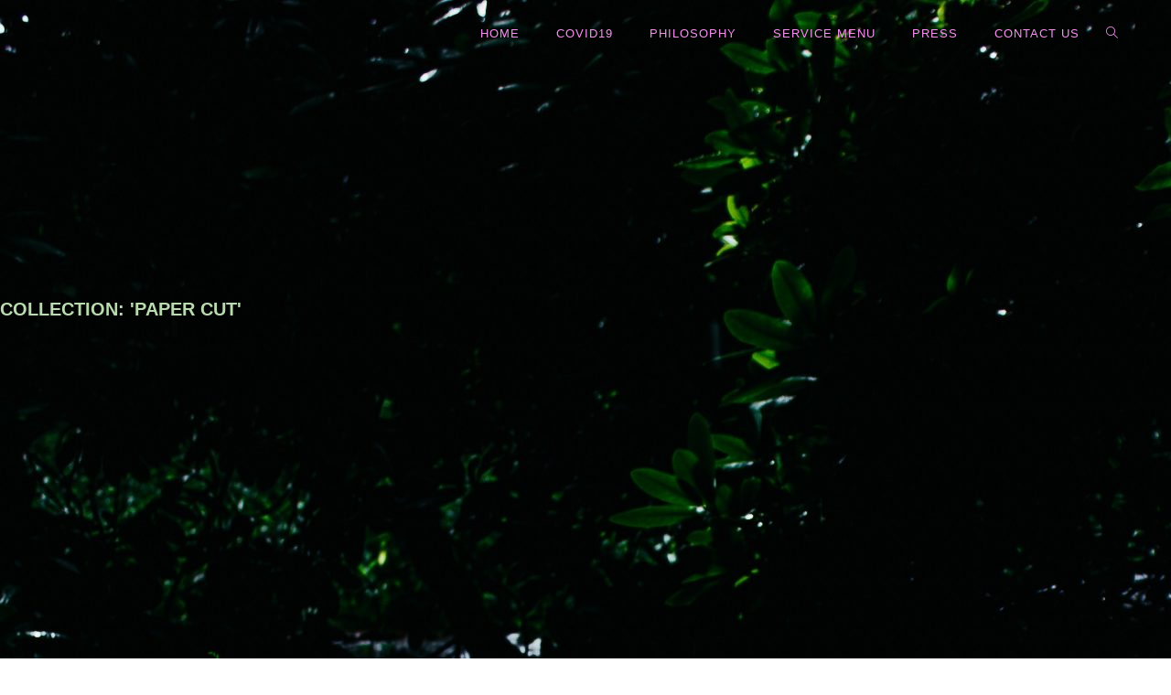

--- FILE ---
content_type: text/css
request_url: https://bradngata.com.au/wp-content/uploads/elementor/css/post-74.css?ver=1769810571
body_size: -58
content:
.elementor-kit-74{--e-global-color-primary:#6EC1E4;--e-global-color-secondary:#54595F;--e-global-color-text:#7A7A7A;--e-global-color-accent:#61CE70;--e-global-color-7a26483c:#4054B2;--e-global-color-7c3b29cf:#23A455;--e-global-color-7080284f:#000;--e-global-color-3358692:#FFF;--e-global-color-47a72c3d:#F2ECEC;--e-global-color-39b541d5:#000000;--e-global-color-7d0ccc0a:#000000;--e-global-color-7c979e4a:#BADBB0;--e-global-color-69237baa:#B7A7A7;--e-global-color-674f4e32:#F3CB1C;--e-global-typography-primary-font-family:"Poppins";--e-global-typography-primary-font-weight:600;--e-global-typography-secondary-font-family:"Poppins";--e-global-typography-secondary-font-weight:400;--e-global-typography-text-font-family:"Poppins";--e-global-typography-text-font-weight:400;--e-global-typography-accent-font-family:"Poppins";--e-global-typography-accent-font-weight:500;}.elementor-section.elementor-section-boxed > .elementor-container{max-width:1140px;}.e-con{--container-max-width:1140px;}{}h1.entry-title{display:var(--page-title-display);}@media(max-width:1024px){.elementor-section.elementor-section-boxed > .elementor-container{max-width:1024px;}.e-con{--container-max-width:1024px;}}@media(max-width:767px){.elementor-section.elementor-section-boxed > .elementor-container{max-width:767px;}.e-con{--container-max-width:767px;}}

--- FILE ---
content_type: text/css
request_url: https://bradngata.com.au/wp-content/uploads/elementor/css/post-699.css?ver=1769832804
body_size: -84
content:
.elementor-699 .elementor-element.elementor-element-ffcb032:not(.elementor-motion-effects-element-type-background), .elementor-699 .elementor-element.elementor-element-ffcb032 > .elementor-motion-effects-container > .elementor-motion-effects-layer{background-image:url("http://bradngata.com.au/wp-content/uploads/2020/07/green-fern-plants-2609108-scaled.jpg");}.elementor-699 .elementor-element.elementor-element-ffcb032{transition:background 0.3s, border 0.3s, border-radius 0.3s, box-shadow 0.3s;}.elementor-699 .elementor-element.elementor-element-ffcb032 > .elementor-background-overlay{transition:background 0.3s, border-radius 0.3s, opacity 0.3s;}.elementor-widget-heading .elementor-heading-title{font-family:var( --e-global-typography-primary-font-family ), Sans-serif;font-weight:var( --e-global-typography-primary-font-weight );color:var( --e-global-color-primary );}.elementor-699 .elementor-element.elementor-element-4c3ec8f .elementor-heading-title{color:#BADBB0;}.elementor-widget-image-gallery .gallery-item .gallery-caption{font-family:var( --e-global-typography-accent-font-family ), Sans-serif;font-weight:var( --e-global-typography-accent-font-weight );}.elementor-699 .elementor-element.elementor-element-79c9a9d .gallery-item .gallery-caption{text-align:center;}